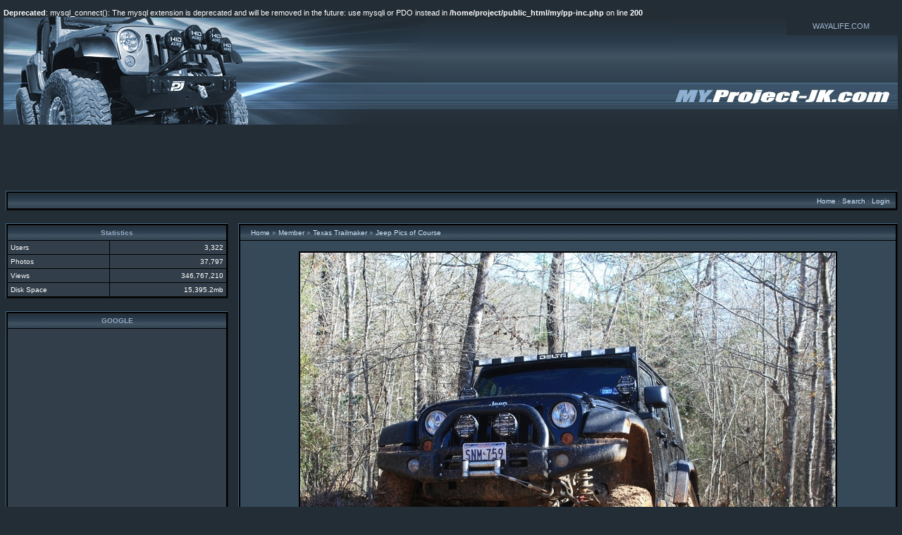

--- FILE ---
content_type: text/html; charset=UTF-8
request_url: http://my.project-jk.com/showphoto.php/photo/51058/ppuser/22
body_size: 6871
content:
<br />
<b>Deprecated</b>:  mysql_connect(): The mysql extension is deprecated and will be removed in the future: use mysqli or PDO instead in <b>/home/project/public_html/my/pp-inc.php</b> on line <b>200</b><br />
<!DOCTYPE html PUBLIC "-//W3C//DTD XHTML 1.0 Transitional//EN" "http://www.w3.org/TR/xhtml1/DTD/xhtml1-transitional.dt">
            <html>
            <head>
            <title>My.Project-JK.com -  1711 - Powered by PhotoPost</title>
            <meta http-equiv="Content-Type" content="text/html; charset=iso-8859-1" />
            <!-- no cache headers -->
            <meta http-equiv="pragma" content="no-cache" />
            <meta http-equiv="expires" content="Tue, 21 Nov 2010 05:00:00 GMT" />
            <meta http-equiv="cache-control" content="no-cache, must-revalidate" />
            <!-- end no cache headers -->

            <style type="text/css">
 .group1{
 visibility: hidden;
 }
 </style>
 
 <script type="text/javascript">
 
 /***********************************************
 * Random Content Order script- � Dynamic Drive DHTML code library (www.dynamicdrive.com)
 * This notice MUST stay intact for legal use
 * Visit Dynamic Drive at http://www.dynamicdrive.com/ for full source code
 ***********************************************/
 
 function randomizeContent(classname){
 var contents=randomizeContent.collectElementbyClass(classname)
 contents.text.sort(function() {return 0.5 - Math.random();})
 for (var i=0; i<contents.ref.length; i++){
 contents.ref[i].innerHTML=contents.text[i]
 contents.ref[i].style.visibility="visible"
 }
 }
 
 randomizeContent.collectElementbyClass=function(classname){ //return two arrays containing elements with specified classname, plus their innerHTML content
 var classnameRE=new RegExp("(^|\\s+)"+classname+"($|\\s+)", "i") //regular expression to screen for classname within element
 var contentobj=new Object()
 contentobj.ref=new Array() //array containing references to the participating contents
 contentobj.text=new Array() //array containing participating contents' contents (innerHTML property)
 var alltags=document.all? document.all : document.getElementsByTagName("*")
 for (var i=0; i<alltags.length; i++){
 if (typeof alltags[i].className=="string" && alltags[i].className.search(classnameRE)!=-1){
 contentobj.ref[contentobj.ref.length]=alltags[i]
 contentobj.text[contentobj.text.length]=alltags[i].innerHTML
 }
 }
 return contentobj
 }
 
 function MM_swapImgRestore() { //v3.0
   var i,x,a=document.MM_sr; for(i=0;a&&i<a.length&&(x=a[i])&&x.oSrc;i++) x.src=x.oSrc;
 }
 
 function MM_preloadImages() { //v3.0
   var d=document; if(d.images){ if(!d.MM_p) d.MM_p=new Array();
     var i,j=d.MM_p.length,a=MM_preloadImages.arguments; for(i=0; i<a.length; i++)
     if (a[i].indexOf("#")!=0){ d.MM_p[j]=new Image; d.MM_p[j++].src=a[i];}}
 }
 
 function MM_findObj(n, d) { //v4.01
   var p,i,x;  if(!d) d=document; if((p=n.indexOf("?"))>0&&parent.frames.length) {
     d=parent.frames[n.substring(p+1)].document; n=n.substring(0,p);}
   if(!(x=d[n])&&d.all) x=d.all[n]; for (i=0;!x&&i<d.forms.length;i++) x=d.forms[i][n];
   for(i=0;!x&&d.layers&&i<d.layers.length;i++) x=MM_findObj(n,d.layers[i].document);
   if(!x && d.getElementById) x=d.getElementById(n); return x;
 }
 
 function MM_swapImage() { //v3.0
   var i,j=0,x,a=MM_swapImage.arguments; document.MM_sr=new Array; for(i=0;i<(a.length-2);i+=3)
    if ((x=MM_findObj(a[i]))!=null){document.MM_sr[j++]=x; if(!x.oSrc) x.oSrc=x.src; x.src=a[i+2];}
 }
 </script>
            <script type="text/javascript" language="javascript">
        <!--
        var PopUpHelpX = (screen.width/2)-150;
        var PopUpHelpY = (screen.height/2)-200;
        var pos = "left="+PopUpHelpX+",top="+PopUpHelpY;
        function PopUpHelp(url){
        PopUpHelpWindow = window.open("http://my.project-jk.com/"+url,"Smilies","scrollbars=yes,width=300,height=400,"+pos);
        }
        //-->
        </script>

            
            <link rel="stylesheet" href="http://my.project-jk.com/stylesheets/hardwired-plus.css" type="text/css" />
            <script type="text/javascript" language="javascript">
<!--
function createXMLHttpRequest() {
    var ua;

    if(window.XMLHttpRequest) {
        try {
            ua = new XMLHttpRequest();
        } catch(e) {
            ua = false;
        }
    } else if(window.ActiveXObject) {
        try {
            ua = new ActiveXObject("Microsoft.XMLHTTP");
        } catch(e) {
            ua = false;
        }
    }
    return ua;
}

var req = createXMLHttpRequest();

function sendPhotoReq(photo,cat,orig,limit,sortby,sortdir,sorttime,ppuser) {
        req.open('get', 'http://my.project-jk.com/showframe.php?action=thumbs&photo='+photo+'&cat='+cat+'&orig='+orig+'&limit='+limit+'&sortby='+sortby+'&sortdir='+sortdir+'&sorttime='+sorttime+'='+ppuser);
        req.onreadystatechange = handleResponse;
        req.send(null);
}

function sendFeatReq(ispal) {
        req.open('get', 'http://my.project-jk.com/showframe.php?action=feature&ispal='+ispal);
        req.onreadystatechange = handleResponse;
        req.send(null);
}

function sendCalReq(month,year) {
        req.open('get', 'http://my.project-jk.com/showframe.php?action=cal&month='+month+'&year='+year);
        req.onreadystatechange = handleResponse;
        req.send(null);
}

function sendInfoReq(what,photo) {
        req.open('get', 'http://my.project-jk.com/showframe.php?action='+what+'&photo='+photo);
        req.onreadystatechange = handleResponse;
        req.send(null);
}

function handleResponse() {
    if(req.readyState == 4){
        var response = req.responseText;
        var update = new Array();

        if(response.indexOf('||' != -1)) {
            update = response.split('||');
            document.getElementById(update[0]).innerHTML = update[1];
        }
    }
}
//-->
</script>
            </head>
            <body><table width="100%" border="0" cellpadding="0" cellspacing="0">
<tr>
<td width="600" height="154" rowspan="2" valign="top"><img src="http://my.project-jk.com/images/header-topleft.jpg" width="600" height="154" alt="" /></td>
<td width="100%" height="154" rowspan="2" valign="top"><img src="http://my.project-jk.com/images/header-topmid.jpg" width="100%" height="154" alt="" /></td>
<td width="198" height="26"><img src="http://my.project-jk.com/images/header-topright-links-01.jpg" width="161" height="26" /></td>
<td></td>
<td><a href="http://www.wayalife.com">WAYALIFE.COM</a></td>
</tr>
<tr>
<td height="128" colspan="3" ><img src="http://my.project-jk.com/images/header-topright.jpg" width="320" height="128" /> </td>
</tr>
</table>

<center>
<script async src="//pagead2.googlesyndication.com/pagead/js/adsbygoogle.js"></script>
<!-- MY-PROJECT-JK_header_728x90 -->
<ins class="adsbygoogle"
     style="display:inline-block;width:728px;height:90px"
     data-ad-client="ca-pub-2153973900073489"
     data-ad-slot="4611555991"></ins>
<script>
(adsbygoogle = window.adsbygoogle || []).push({});
</script>
</center>
<!-- BEGIN TEMPLATE: menubar.tmpl -->

<table class="" cellpadding="1" cellspacing="1" border="0" width="100%" align="center">
<tr>
<td>
    <table cellpadding="4" cellspacing="1" border="0" width="100%" class="tableborders">

    <tr>
        <td class="menubar" width="100%" colspan="2">
            <table width="100%" cellpadding="0" cellspacing="0">
            <tr>
            <td class="menubarnb" width="50%" align="left" valign="middle">
                &nbsp;<span class="medium"></span>
            </td>
            <td class="menubarnb" width="50%" align="right"valign="middle">
                <span class="medium"><a href="http://my.project-jk.com/index.php">Home</a> &middot; <a rel="nofollow" href="http://my.project-jk.com/search.php">Search</a> &middot; <a href="http://my.project-jk.com/misc.php?action=login&amp;login=yes">Login</a></span>&nbsp;
            </td>
            </tr>
            </table>
        </td>
    </tr>
</table>
</td>
</tr>
</table><br />
<!-- END TEMPLATE: menubar.tmpl --><table width="100%" cellpadding="0" cellspacing="0" border="0" align="center">
<tr>
<td align="center" valign="top" width="20%"> <!-- BEGIN TEMPLATE: statspal.tmpl -->
   
<table class="" cellpadding="1" cellspacing="1" border="0" width="100%" align="center">
<tr>
<td>
    <table cellpadding="4" cellspacing="1" width="100%" class="tableborders">

        <tr>
        <td colspan="2" align="center" class="menubar">
            <span class="medium"><b>Statistics</b></span>
        </td>
        </tr>
        <tr>
        <td class="tddetails" align="left"><span class="small">Users</span></td>
        <td class="tddetails" align="right"><span class="small">3,322</span></td>
        </tr>
        <tr>
        <td class="tddetails" align="left"><span class="small">Photos</span></td>
        <td class="tddetails" align="right"><span class="small">37,797</span></td>
        </tr>        <tr>
        <td class="tddetails" align="left"><span class="small">Views</span></td>
        <td class="tddetails" align="right"><span class="small">346,767,210</span></td>
        </tr>
        <tr>
        <td class="tddetails" align="left"><span class="small">Disk Space</span></td>
        <td class="tddetails" align="right"><span class="small">15,395.2mb</span></td>
        </tr>
    </table>
</td>
</tr>
</table>
    <br />
<!-- END TEMPLATE: statspal.tmpl --><!-- BEGIN TEMPLATE: custom1pal.tmpl -->
    
<table class="" cellpadding="1" cellspacing="1" border="0" width="100%" align="center">
<tr>
<td>
    <table cellpadding="4" cellspacing="1" width="100%" class="tableborders">

        <tr>
        <td align="center" class="menubar">
            <span class="medium"><b>GOOGLE</b></span>
        </td>
        </tr>
        <tr>
        <td class="tddetails" align="center">
            <span class="small">
			
<div class="group1">

<script async src="//pagead2.googlesyndication.com/pagead/js/adsbygoogle.js"></script>
<!-- MY-PROJECT-JK_sidebar_300x600 -->
<ins class="adsbygoogle"
     style="display:inline-block;width:300px;height:600px"
     data-ad-client="ca-pub-2153973900073489"
     data-ad-slot="1658089594"></ins>
<script>
(adsbygoogle = window.adsbygoogle || []).push({});
</script>

</div>
<br>

<div class="group1">

<script async src="//pagead2.googlesyndication.com/pagead/js/adsbygoogle.js"></script>
<!-- MY-PROJECT-JK_sidebar02_300x600 -->
<ins class="adsbygoogle"
     style="display:inline-block;width:300px;height:600px"
     data-ad-client="ca-pub-2153973900073489"
     data-ad-slot="3134822794"></ins>
<script>
(adsbygoogle = window.adsbygoogle || []).push({});
</script>

</div>



			
			</span>
        </td>
        </tr>
    </table>
</td>
</tr>
</table>
<!-- END TEMPLATE: custom1pal.tmpl --><div id="randompal"><div id="random"><!-- BEGIN TEMPLATE: featurepal.tmpl -->
<table class="" cellpadding="1" cellspacing="1" border="0" width="100%" align="center">
<tr>
<td>
    <table cellpadding="2" cellspacing="1" width="100%" class="tableborders">
<tr>
	<td class="menubar" colspan="1">
		Random Images
	</td>
</tr>
<tr>
        <td class="tddetails" width="100%" valign="middle" align="center">
        	         <table cellpadding="2" cellspacing="0" border="0" bgcolor="#000000">
          <tr>
           <td>
            <table width="100%" cellpadding="0" cellspacing="0" border="0" class="">
             <tr>
              <td><a href="http://my.project-jk.com/showphoto.php/photo/29063/ppuser/22"><img border="0"  src="http://my.project-jk.com/data/1405/thumbs/left_rear_2.jpg" alt="left_rear_2.jpg" /></a></td>
             </tr>
            </table>
           </td>
          </tr>
         </table>
            <span class="small">left rear from side<br />Sgt P</span>
        </td>        </tr><tr>        <td class="tddetails" width="100%" valign="middle" align="center">
        	         <table cellpadding="2" cellspacing="0" border="0" bgcolor="#000000">
          <tr>
           <td>
            <table width="100%" cellpadding="0" cellspacing="0" border="0" class="">
             <tr>
              <td><a href="http://my.project-jk.com/showphoto.php/photo/41528/ppuser/22"><img border="0"  src="http://my.project-jk.com/data/500/thumbs/John_Bull_and_Dishpan_trails_044.JPG" alt="John_Bull_and_Dishpan_trails_044.JPG" /></a></td>
             </tr>
            </table>
           </td>
          </tr>
         </table>
            <span class="small">John_Bull_and_Dishpan_trails_044<br />jimmichele</span>
        </td>        </tr><tr>        <td class="tddetails" width="100%" valign="middle" align="center">
        	         <table cellpadding="2" cellspacing="0" border="0" bgcolor="#000000">
          <tr>
           <td>
            <table width="100%" cellpadding="0" cellspacing="0" border="0" class="">
             <tr>
              <td><a href="http://my.project-jk.com/showphoto.php/photo/49217/ppuser/22"><img border="0"  src="http://my.project-jk.com/data/1236/thumbs/IMG_0373.jpg" alt="IMG_0373.jpg" /></a></td>
             </tr>
            </table>
           </td>
          </tr>
         </table>
            <span class="small">IMG_0373<br />aclokwerk</span>
        </td>        </tr><tr>        <td class="tddetails" width="100%" valign="middle" align="center">
        	         <table cellpadding="2" cellspacing="0" border="0" bgcolor="#000000">
          <tr>
           <td>
            <table width="100%" cellpadding="0" cellspacing="0" border="0" class="">
             <tr>
              <td><a href="http://my.project-jk.com/showphoto.php/photo/17044/ppuser/22"><img border="0"  src="http://my.project-jk.com/data/503/thumbs/Map_North_Lake_Trails_Symbols.jpg" alt="Map_North_Lake_Trails_Symbols.jpg" /></a></td>
             </tr>
            </table>
           </td>
          </tr>
         </table>
            <span class="small">Map of north Big Bear Lake area<br />SoCal_JK_2dr</span>
        </td>
</tr><tr>
<td class="tddetails" colspan="1" align="center">
    &middot; <a title="more photos" href="javascript:sendFeatReq('1');">more</a> &middot;
</td>
</tr>    </table>
    </td>
    </tr>
</table>
<br />
<!-- END TEMPLATE: featurepal.tmpl --></div></div><!-- BEGIN TEMPLATE: topratedpal.tmpl -->
    
<table class="" cellpadding="1" cellspacing="1" border="0" width="100%" align="center">
<tr>
<td>
    <table cellpadding="4" cellspacing="1" width="100%" class="tableborders">

        <tr>
        <td colspan="2" align="center" class="menubar">
            <span class="medium"><b>Highest Rated</b></span>
        </td>
        </tr>        <tr>
        <td class="tddetails" align="left">
            <a href=""><span class="small"></span></a>
        </td>
        <td class="tddetails" align="right"><span class="small"></span></td>
        </tr>        <tr>
        <td class="tddetails" align="left">
            <a href="http://my.project-jk.com/showphoto.php/photo/1963/cat/510"><span class="small">After</span></a>
        </td>
        <td class="tddetails" align="right"><span class="small">10.0</span></td>
        </tr>        <tr>
        <td class="tddetails" align="left">
            <a href="http://my.project-jk.com/showphoto.php/photo/7593/cat/501"><span class="small">Stone White Rubi W/R...</span></a>
        </td>
        <td class="tddetails" align="right"><span class="small">10.0</span></td>
        </tr>        <tr>
        <td class="tddetails" align="left">
            <a href="http://my.project-jk.com/showphoto.php/photo/435/cat/509"><span class="small">driver side</span></a>
        </td>
        <td class="tddetails" align="right"><span class="small">10.0</span></td>
        </tr>        <tr>
        <td class="tddetails" align="left">
            <a href="http://my.project-jk.com/showphoto.php/photo/5380/cat/503"><span class="small">wax_005</span></a>
        </td>
        <td class="tddetails" align="right"><span class="small">10.0</span></td>
        </tr>    </table>
</td>
</tr>
</table>
    <br />
<!-- END TEMPLATE: topratedpal.tmpl --></td>
<td align="center" width="10">
&nbsp;
</td>
<td align="center" valign="top"><!-- BEGIN TEMPLATE: showphoto.tmpl --><script language="javascript" type="text/javascript">
<!--
function openBigWindow(theURL,features) {
  window.open(theURL,'',features);
}
// -->
</script>

<table class="" cellpadding="1" cellspacing="1" border="0" width="100%" align="center">
<tr>
<td>
    <table cellpadding="4" cellspacing="1" border="0" width="100%" class="tableborders">

        <tr>
        <td colspan="5" class="menubar">
            <table cellpadding="0" cellspacing="0" border="0" width="98%" align="center">
                <tr>
                <td align="left" class="menubarnb">
                    <span class="medium"><a href="http://my.project-jk.com/">Home</a> &raquo;
                <a href="http://my.project-jk.com/showmembers.php">Member</a> &raquo;
                <a href="http://my.project-jk.com/showgallery.php/ppuser/3386/cat/500">Texas Trailmaker</a> &raquo;
                <a href="http://my.project-jk.com/showgallery.php/cat/2120">Jeep Pics of Course</a> </span>
                </td>
                <td valign="middle" align="right" class="menubarnb">
                    <span class="medium"></span>
                </td>
                </tr>
            </table>
        </td>
        </tr><!--PhotoPost, Copyright All Enthusiast,Inc.-->
        
        <tr>
        
        <td class="tdbackground" valign="top" align="center" colspan="5">
            <br />
            <table cellpadding="2" cellspacing="0" border="0" bgcolor="#000000">
            <tr>
            <td>
                <table width="100%" cellpadding="0" cellspacing="0" border="0" class="tddetails">
                <tr>
                <td align="center"><a href="javascript:;" onclick="openBigWindow('http://my.project-jk.com/showfull.php?photo=51058','scrollbars=yes,toolbar=no,status=no,resizable=yes,width=1200,height=800')"><img width="760" height="507" src="http://my.project-jk.com/data/2120/medium/1711.JPG" border="0" alt="" /></a></td>
                </tr>
                </table>
            </td>
            </tr>
            </table>            <b>1711</b><br />            
            <div align="center"><span class="small">Click on image to view larger image</span></div><br />
            <table class="tborder" cellpadding="6" cellspacing="1" border="0" width="90%" align="center">
            <tr>
            <td class="menubar" align="left" colspan="2">
                <span class="small">Photo Details</span>
            </td>
            </tr>
            <tr>
            <td class="tddetails" align="center" valign="top" rowspan="12">
                <a href="http://my.project-jk.com/member.php?uid=3386">Texas Trailmaker</a><br />
                <span class="small"><br />
                <br /><br />Registered: November 2009<br />Location: Marshall Texas<br />Posts: 21<br />
                <a href="http://my.project-jk.com/showgallery.php?cat=500&amp;ppuser=3386">users gallery</a><br />
                </span>
            </td>
            <td class="tddetails" align="center" valign="middle">                <span class="small">                &middot; <b>Date:</b> Wed February 17, 2010                &middot; <b>Views:</b> 7556                &middot;</span>
            </td>
            </tr>
            <tr>
            <td class="menubar" align="center">
                <span class="small">Additional Info</span>
            </td>
            </tr>            <tr>
            <td class="tddetails" colspan="2" align="left" valign="top">
                <script language="javascript" type="text/javascript">
                <!--
                function copyth_to_clipboard()
                {
                    window.clipboardData.setData("Text", "[url=http://my.project-jk.com/showphoto.php/photo/51058][img]http://my.project-jk.com/data/2120/thumbs/1711.JPG[/img][/url]");
                };
                //-->
                </script>
                <span class="small"><b>Linked Thumbnail:</b> <input type="text" name="bbthumb" value="[url=http://my.project-jk.com/showphoto.php/photo/51058][img]http://my.project-jk.com/data/2120/thumbs/1711.JPG[/img][/url]" size="80" onclick="this.focus();this.select()"> &nbsp;&nbsp;&nbsp;&nbsp;
                <script language="javascript" type="text/javascript">
                <!--
                    if((typeof clipboardData != 'undefined') && (clipboardData.setData) && (document.write)){
                        document.write('<input type="button" style="font-size:7pt;" value="copy to clipboard" onclick="copyth_to_clipboard()" />');
                    }
                //-->
                </script></span>
            </td>
            </tr>
            <tr>
            <td class="tddetails" colspan="2" align="left" valign="top">
                <script language="javascript" type="text/javascript">
                <!--
                function copy_to_clipboard()
                {
                    window.clipboardData.setData("Text", "[img]http://my.project-jk.com/data/2120/medium/1711.JPG[/img]");
                };
                //-->
                </script>
                <span class="small"><b>BB Code:</b> <input type="text" name="bbcode" value="[img]http://my.project-jk.com/data/2120/medium/1711.JPG[/img]" size="80" onclick="this.focus();this.select()"> &nbsp;&nbsp;&nbsp;&nbsp;
                <script language="javascript" type="text/javascript">
                <!--
                    if((typeof clipboardData != 'undefined') && (clipboardData.setData) && (document.write)){
                        document.write('<input type="button" style="font-size:7pt;" value="copy to clipboard" onclick="copy_to_clipboard()" />');
                    }
                //-->
                </script></span>
            </td>
            </tr>            <tr>
            <td colspan="2" class="tddetails" align="center">
                <span class="small"><a href="javascript:;" onclick="openBigWindow('http://my.project-jk.com/showfull.php?photo=51058','scrollbars=yes,toolbar=yes,status=no,resizable=yes,width=1200,height=800')">Print View</a></span>
            </td>
            </tr>            <tr>
            <td class="tddetails" colspan="2" align="center">
                <!-- BEGIN TEMPLATE: quickrate.tmpl -->
    <form method="post" action="http://my.project-jk.com/comments.php">
    <input type="hidden" name="cat" value="2120" />
    <input type="hidden" name="puserid" value="0" />
    <input type="hidden" name="photo" value="51058" />
    <input type="hidden" name="message" value=" " />
    <input type="hidden" name="post" value="new" />           Quick Rate: Poor <input type="radio" name="rating" value="1" onclick="this.form.submit()" />
          <input type="radio" name="rating" value="2" onclick="this.form.submit()" />
          <input type="radio" name="rating" value="3" onclick="this.form.submit()" />
          <input type="radio" name="rating" value="4" onclick="this.form.submit()" />
          <input type="radio" name="rating" value="5" onclick="this.form.submit()" />
          <input type="radio" name="rating" value="6" onclick="this.form.submit()" />
          <input type="radio" name="rating" value="7" onclick="this.form.submit()" />
          <input type="radio" name="rating" value="8" onclick="this.form.submit()" />
          <input type="radio" name="rating" value="9" onclick="this.form.submit()" />
          <input type="radio" name="rating" value="10" onclick="this.form.submit()" />
          Excellent    </form>
<!-- END TEMPLATE: quickrate.tmpl -->
            </td>
            </tr>            </table>
            <br />
            <div id="extrainfo"></div>
    </td>
    
    </tr>
    <tr><td class="tddetails" valign="top" align="center" width="100%" colspan="5"><span id="filmstrip"><table width="100%" cellpadding="0" cellspacing="0" border="0"><td nowrap="nowrap"></td><td></td><td nowrap="nowrap"></td></tr></table></span></td></tr>
</table>
</td>
</tr>
</table>
<!-- END TEMPLATE: showphoto.tmpl -->
</td>
</tr>
</table>
<br /><div align="center"><span class="onbody"><font size="1" face="verdana">Powered by: <a target="_blank" href="http://www.photopost.com">PhotoPost</a> PHP<br />Copyright &copy 2006 All Enthusiast, Inc.</font></span></div><br /><table width="90%" border="0" cellspacing="3" cellpadding="3" align="center">
  <tr> 
    <td align="center"> 
        <font face="Trebuchet, Trebuchet MS, Arial, Helvetica, sans-serif" size="1" color="#FFFFFF"> 
        No portion of this page, text, images or code, may be copied, reproduced, 
        published or distributed in any medium without the expressed written permission 
        of the copyright holder.  <br> NOTE: Unless you are a sponsoring advertiser of Project-JK.com, you need to know that it is our policy to not allow manufacturers, vendors, dealers, Jeep related businesses or even for-profit publications to use this service to post pictures  and/or openly solicit their products, services, or websites anywhere on My.Project-JK.com.  This would include a user name, description and/or user profile that contains your business name, phone number and/or direct link back to your website. Sorry.
</font> 
    </td>
  </tr>
</table>
</body></html>

--- FILE ---
content_type: text/html; charset=utf-8
request_url: https://www.google.com/recaptcha/api2/aframe
body_size: 267
content:
<!DOCTYPE HTML><html><head><meta http-equiv="content-type" content="text/html; charset=UTF-8"></head><body><script nonce="2r_ZSYYIHlESg51hCqwPUg">/** Anti-fraud and anti-abuse applications only. See google.com/recaptcha */ try{var clients={'sodar':'https://pagead2.googlesyndication.com/pagead/sodar?'};window.addEventListener("message",function(a){try{if(a.source===window.parent){var b=JSON.parse(a.data);var c=clients[b['id']];if(c){var d=document.createElement('img');d.src=c+b['params']+'&rc='+(localStorage.getItem("rc::a")?sessionStorage.getItem("rc::b"):"");window.document.body.appendChild(d);sessionStorage.setItem("rc::e",parseInt(sessionStorage.getItem("rc::e")||0)+1);localStorage.setItem("rc::h",'1769343125357');}}}catch(b){}});window.parent.postMessage("_grecaptcha_ready", "*");}catch(b){}</script></body></html>